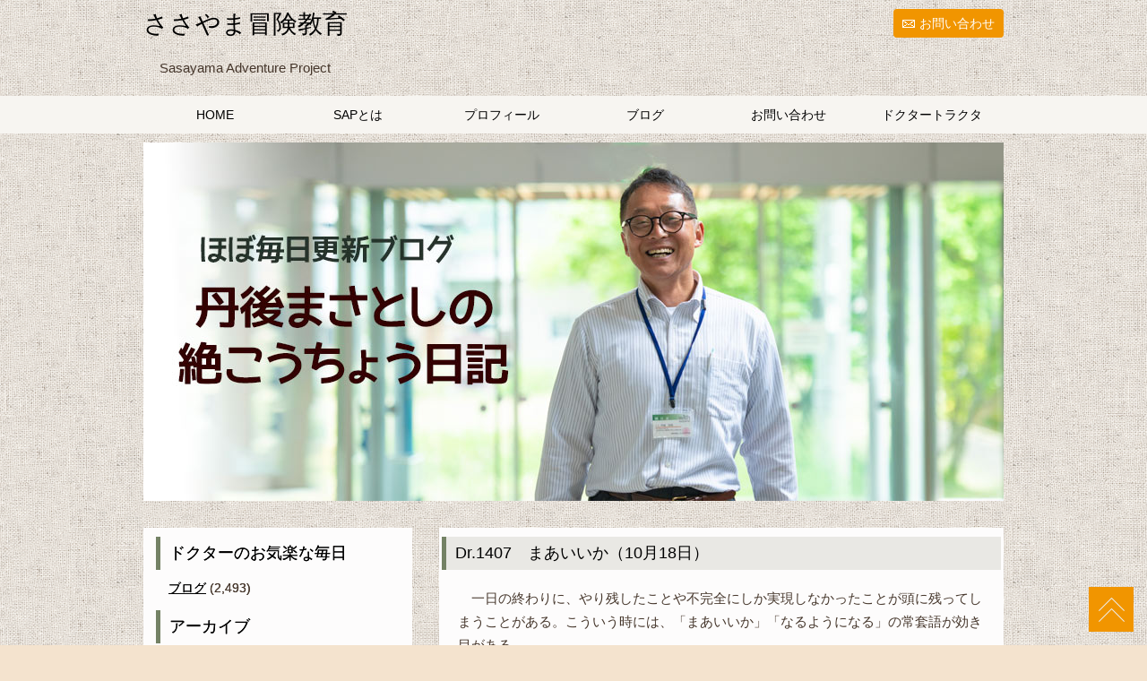

--- FILE ---
content_type: text/html; charset=UTF-8
request_url: https://fullvalue.jp/dr-1407%E3%80%80%E3%81%BE%E3%81%82%E3%81%84%E3%81%84%E3%81%8B%EF%BC%8810%E6%9C%8818%E6%97%A5%EF%BC%89
body_size: 45896
content:
<!DOCTYPE html>
<html lang="ja">
<head>
<meta charset="utf-8">
<meta name="viewport" content="width=device-width, initial-scale=1.0 "><!--viewportの設定-->
<title></title>
	<link rel="stylesheet" href="https://fullvalue.jp/wp-content/themes/sasayama-child/style.css">
<link rel="stylesheet" href="https://fullvalue.jp/wp-content/themes/sasayama/css/slick-theme.css" type="text/css">
<link rel="stylesheet" href="https://fullvalue.jp/wp-content/themes/sasayama/css/slick.css" type="text/css">
<link rel="shortcut icon" href="favicon.ico" /> 
<link rel="apple-touch-icon-precomposed" href="https://fullvalue.jp/apple-touch-icon.png">
<script type="text/javascript" src="https://fullvalue.jp/wp-content/themes/sasayama/js/jquery.js"></script>
<script type="text/javascript" src="https://fullvalue.jp/wp-content/themes/sasayama/js/script.js"></script>
<script type="text/javascript" src="https://fullvalue.jp/wp-content/themes/sasayama/js/jquery.smoothscroll.js"></script>
<script type="text/javascript" src="https://fullvalue.jp/wp-content/themes/sasayama/js/jquery.scrollshow.js"></script>
<script type="text/javascript" src="https://fullvalue.jp/wp-content/themes/sasayama/js/jquery.rollover.js"></script>
<script type="text/javascript" src="https://fullvalue.jp/wp-content/themes/sasayama/js/slick.js"></script>
<script type="text/javascript" src="https://fullvalue.jp/wp-content/themes/sasayama/js/slide.js"></script>
<script type="text/javascript" src="https://fullvalue.jp/wp-content/themes/sasayama/js/jquery.slidewide.js"></script>
<script>
	$(function(){
  $('.single-item').slick({
    accessibility: true,
    autoplay: true,
    autoplaySpeed: 4000,
    dots: true,
    fade: true,
	arrows: false,
	  
  });
});

</script>
<!--[if lt IE 9]>
	<script src="/js/html5shiv.js"></script>
	<script src="/js/css3-mediaqueries.js"></script>-->
<![endif]-->	

		<!-- All in One SEO 4.9.3 - aioseo.com -->
	<meta name="robots" content="max-image-preview:large" />
	<meta name="author" content="t"/>
	<link rel="canonical" href="https://fullvalue.jp/dr-1407%e3%80%80%e3%81%be%e3%81%82%e3%81%84%e3%81%84%e3%81%8b%ef%bc%8810%e6%9c%8818%e6%97%a5%ef%bc%89" />
	<meta name="generator" content="All in One SEO (AIOSEO) 4.9.3" />
		<meta property="og:locale" content="ja_JP" />
		<meta property="og:site_name" content="ささやま冒険教育 | ささやま冒険教育" />
		<meta property="og:type" content="article" />
		<meta property="og:title" content="Dr.1407 まあいいか（10月18日） | ささやま冒険教育" />
		<meta property="og:url" content="https://fullvalue.jp/dr-1407%e3%80%80%e3%81%be%e3%81%82%e3%81%84%e3%81%84%e3%81%8b%ef%bc%8810%e6%9c%8818%e6%97%a5%ef%bc%89" />
		<meta property="article:published_time" content="2022-10-17T22:37:11+00:00" />
		<meta property="article:modified_time" content="2022-10-17T22:37:12+00:00" />
		<meta name="twitter:card" content="summary" />
		<meta name="twitter:title" content="Dr.1407 まあいいか（10月18日） | ささやま冒険教育" />
		<script type="application/ld+json" class="aioseo-schema">
			{"@context":"https:\/\/schema.org","@graph":[{"@type":"Article","@id":"https:\/\/fullvalue.jp\/dr-1407%e3%80%80%e3%81%be%e3%81%82%e3%81%84%e3%81%84%e3%81%8b%ef%bc%8810%e6%9c%8818%e6%97%a5%ef%bc%89#article","name":"Dr.1407 \u307e\u3042\u3044\u3044\u304b\uff0810\u670818\u65e5\uff09 | \u3055\u3055\u3084\u307e\u5192\u967a\u6559\u80b2","headline":"Dr.1407\u3000\u307e\u3042\u3044\u3044\u304b\uff0810\u670818\u65e5\uff09","author":{"@id":"https:\/\/fullvalue.jp\/author\/karin#author"},"publisher":{"@id":"https:\/\/fullvalue.jp\/#organization"},"image":{"@type":"ImageObject","url":"https:\/\/fullvalue.jp\/wp-content\/uploads\/2022\/10\/IMG_1906.jpg","@id":"https:\/\/fullvalue.jp\/dr-1407%e3%80%80%e3%81%be%e3%81%82%e3%81%84%e3%81%84%e3%81%8b%ef%bc%8810%e6%9c%8818%e6%97%a5%ef%bc%89\/#articleImage","width":1024,"height":768},"datePublished":"2022-10-18T07:37:11+09:00","dateModified":"2022-10-18T07:37:12+09:00","inLanguage":"ja","mainEntityOfPage":{"@id":"https:\/\/fullvalue.jp\/dr-1407%e3%80%80%e3%81%be%e3%81%82%e3%81%84%e3%81%84%e3%81%8b%ef%bc%8810%e6%9c%8818%e6%97%a5%ef%bc%89#webpage"},"isPartOf":{"@id":"https:\/\/fullvalue.jp\/dr-1407%e3%80%80%e3%81%be%e3%81%82%e3%81%84%e3%81%84%e3%81%8b%ef%bc%8810%e6%9c%8818%e6%97%a5%ef%bc%89#webpage"},"articleSection":"\u30d6\u30ed\u30b0"},{"@type":"BreadcrumbList","@id":"https:\/\/fullvalue.jp\/dr-1407%e3%80%80%e3%81%be%e3%81%82%e3%81%84%e3%81%84%e3%81%8b%ef%bc%8810%e6%9c%8818%e6%97%a5%ef%bc%89#breadcrumblist","itemListElement":[{"@type":"ListItem","@id":"https:\/\/fullvalue.jp#listItem","position":1,"name":"\u30db\u30fc\u30e0","item":"https:\/\/fullvalue.jp","nextItem":{"@type":"ListItem","@id":"https:\/\/fullvalue.jp\/category\/blog#listItem","name":"\u30d6\u30ed\u30b0"}},{"@type":"ListItem","@id":"https:\/\/fullvalue.jp\/category\/blog#listItem","position":2,"name":"\u30d6\u30ed\u30b0","item":"https:\/\/fullvalue.jp\/category\/blog","nextItem":{"@type":"ListItem","@id":"https:\/\/fullvalue.jp\/dr-1407%e3%80%80%e3%81%be%e3%81%82%e3%81%84%e3%81%84%e3%81%8b%ef%bc%8810%e6%9c%8818%e6%97%a5%ef%bc%89#listItem","name":"Dr.1407\u3000\u307e\u3042\u3044\u3044\u304b\uff0810\u670818\u65e5\uff09"},"previousItem":{"@type":"ListItem","@id":"https:\/\/fullvalue.jp#listItem","name":"\u30db\u30fc\u30e0"}},{"@type":"ListItem","@id":"https:\/\/fullvalue.jp\/dr-1407%e3%80%80%e3%81%be%e3%81%82%e3%81%84%e3%81%84%e3%81%8b%ef%bc%8810%e6%9c%8818%e6%97%a5%ef%bc%89#listItem","position":3,"name":"Dr.1407\u3000\u307e\u3042\u3044\u3044\u304b\uff0810\u670818\u65e5\uff09","previousItem":{"@type":"ListItem","@id":"https:\/\/fullvalue.jp\/category\/blog#listItem","name":"\u30d6\u30ed\u30b0"}}]},{"@type":"Organization","@id":"https:\/\/fullvalue.jp\/#organization","name":"\u3055\u3055\u3084\u307e\u5192\u967a\u6559\u80b2","description":"\u3055\u3055\u3084\u307e\u5192\u967a\u6559\u80b2","url":"https:\/\/fullvalue.jp\/"},{"@type":"Person","@id":"https:\/\/fullvalue.jp\/author\/karin#author","url":"https:\/\/fullvalue.jp\/author\/karin","name":"t","image":{"@type":"ImageObject","@id":"https:\/\/fullvalue.jp\/dr-1407%e3%80%80%e3%81%be%e3%81%82%e3%81%84%e3%81%84%e3%81%8b%ef%bc%8810%e6%9c%8818%e6%97%a5%ef%bc%89#authorImage","url":"https:\/\/secure.gravatar.com\/avatar\/24096b86d5859b2660f844762981e8a9bf848de883d7e15a434097300b8d4efd?s=96&d=mm&r=g","width":96,"height":96,"caption":"t"}},{"@type":"WebPage","@id":"https:\/\/fullvalue.jp\/dr-1407%e3%80%80%e3%81%be%e3%81%82%e3%81%84%e3%81%84%e3%81%8b%ef%bc%8810%e6%9c%8818%e6%97%a5%ef%bc%89#webpage","url":"https:\/\/fullvalue.jp\/dr-1407%e3%80%80%e3%81%be%e3%81%82%e3%81%84%e3%81%84%e3%81%8b%ef%bc%8810%e6%9c%8818%e6%97%a5%ef%bc%89","name":"Dr.1407 \u307e\u3042\u3044\u3044\u304b\uff0810\u670818\u65e5\uff09 | \u3055\u3055\u3084\u307e\u5192\u967a\u6559\u80b2","inLanguage":"ja","isPartOf":{"@id":"https:\/\/fullvalue.jp\/#website"},"breadcrumb":{"@id":"https:\/\/fullvalue.jp\/dr-1407%e3%80%80%e3%81%be%e3%81%82%e3%81%84%e3%81%84%e3%81%8b%ef%bc%8810%e6%9c%8818%e6%97%a5%ef%bc%89#breadcrumblist"},"author":{"@id":"https:\/\/fullvalue.jp\/author\/karin#author"},"creator":{"@id":"https:\/\/fullvalue.jp\/author\/karin#author"},"datePublished":"2022-10-18T07:37:11+09:00","dateModified":"2022-10-18T07:37:12+09:00"},{"@type":"WebSite","@id":"https:\/\/fullvalue.jp\/#website","url":"https:\/\/fullvalue.jp\/","name":"\u3055\u3055\u3084\u307e\u5192\u967a\u6559\u80b2","description":"\u3055\u3055\u3084\u307e\u5192\u967a\u6559\u80b2","inLanguage":"ja","publisher":{"@id":"https:\/\/fullvalue.jp\/#organization"}}]}
		</script>
		<!-- All in One SEO -->

<link rel="alternate" title="oEmbed (JSON)" type="application/json+oembed" href="https://fullvalue.jp/wp-json/oembed/1.0/embed?url=https%3A%2F%2Ffullvalue.jp%2Fdr-1407%25e3%2580%2580%25e3%2581%25be%25e3%2581%2582%25e3%2581%2584%25e3%2581%2584%25e3%2581%258b%25ef%25bc%258810%25e6%259c%258818%25e6%2597%25a5%25ef%25bc%2589" />
<link rel="alternate" title="oEmbed (XML)" type="text/xml+oembed" href="https://fullvalue.jp/wp-json/oembed/1.0/embed?url=https%3A%2F%2Ffullvalue.jp%2Fdr-1407%25e3%2580%2580%25e3%2581%25be%25e3%2581%2582%25e3%2581%2584%25e3%2581%2584%25e3%2581%258b%25ef%25bc%258810%25e6%259c%258818%25e6%2597%25a5%25ef%25bc%2589&#038;format=xml" />
<style id='wp-img-auto-sizes-contain-inline-css' type='text/css'>
img:is([sizes=auto i],[sizes^="auto," i]){contain-intrinsic-size:3000px 1500px}
/*# sourceURL=wp-img-auto-sizes-contain-inline-css */
</style>
<style id='wp-emoji-styles-inline-css' type='text/css'>

	img.wp-smiley, img.emoji {
		display: inline !important;
		border: none !important;
		box-shadow: none !important;
		height: 1em !important;
		width: 1em !important;
		margin: 0 0.07em !important;
		vertical-align: -0.1em !important;
		background: none !important;
		padding: 0 !important;
	}
/*# sourceURL=wp-emoji-styles-inline-css */
</style>
<style id='wp-block-library-inline-css' type='text/css'>
:root{--wp-block-synced-color:#7a00df;--wp-block-synced-color--rgb:122,0,223;--wp-bound-block-color:var(--wp-block-synced-color);--wp-editor-canvas-background:#ddd;--wp-admin-theme-color:#007cba;--wp-admin-theme-color--rgb:0,124,186;--wp-admin-theme-color-darker-10:#006ba1;--wp-admin-theme-color-darker-10--rgb:0,107,160.5;--wp-admin-theme-color-darker-20:#005a87;--wp-admin-theme-color-darker-20--rgb:0,90,135;--wp-admin-border-width-focus:2px}@media (min-resolution:192dpi){:root{--wp-admin-border-width-focus:1.5px}}.wp-element-button{cursor:pointer}:root .has-very-light-gray-background-color{background-color:#eee}:root .has-very-dark-gray-background-color{background-color:#313131}:root .has-very-light-gray-color{color:#eee}:root .has-very-dark-gray-color{color:#313131}:root .has-vivid-green-cyan-to-vivid-cyan-blue-gradient-background{background:linear-gradient(135deg,#00d084,#0693e3)}:root .has-purple-crush-gradient-background{background:linear-gradient(135deg,#34e2e4,#4721fb 50%,#ab1dfe)}:root .has-hazy-dawn-gradient-background{background:linear-gradient(135deg,#faaca8,#dad0ec)}:root .has-subdued-olive-gradient-background{background:linear-gradient(135deg,#fafae1,#67a671)}:root .has-atomic-cream-gradient-background{background:linear-gradient(135deg,#fdd79a,#004a59)}:root .has-nightshade-gradient-background{background:linear-gradient(135deg,#330968,#31cdcf)}:root .has-midnight-gradient-background{background:linear-gradient(135deg,#020381,#2874fc)}:root{--wp--preset--font-size--normal:16px;--wp--preset--font-size--huge:42px}.has-regular-font-size{font-size:1em}.has-larger-font-size{font-size:2.625em}.has-normal-font-size{font-size:var(--wp--preset--font-size--normal)}.has-huge-font-size{font-size:var(--wp--preset--font-size--huge)}.has-text-align-center{text-align:center}.has-text-align-left{text-align:left}.has-text-align-right{text-align:right}.has-fit-text{white-space:nowrap!important}#end-resizable-editor-section{display:none}.aligncenter{clear:both}.items-justified-left{justify-content:flex-start}.items-justified-center{justify-content:center}.items-justified-right{justify-content:flex-end}.items-justified-space-between{justify-content:space-between}.screen-reader-text{border:0;clip-path:inset(50%);height:1px;margin:-1px;overflow:hidden;padding:0;position:absolute;width:1px;word-wrap:normal!important}.screen-reader-text:focus{background-color:#ddd;clip-path:none;color:#444;display:block;font-size:1em;height:auto;left:5px;line-height:normal;padding:15px 23px 14px;text-decoration:none;top:5px;width:auto;z-index:100000}html :where(.has-border-color){border-style:solid}html :where([style*=border-top-color]){border-top-style:solid}html :where([style*=border-right-color]){border-right-style:solid}html :where([style*=border-bottom-color]){border-bottom-style:solid}html :where([style*=border-left-color]){border-left-style:solid}html :where([style*=border-width]){border-style:solid}html :where([style*=border-top-width]){border-top-style:solid}html :where([style*=border-right-width]){border-right-style:solid}html :where([style*=border-bottom-width]){border-bottom-style:solid}html :where([style*=border-left-width]){border-left-style:solid}html :where(img[class*=wp-image-]){height:auto;max-width:100%}:where(figure){margin:0 0 1em}html :where(.is-position-sticky){--wp-admin--admin-bar--position-offset:var(--wp-admin--admin-bar--height,0px)}@media screen and (max-width:600px){html :where(.is-position-sticky){--wp-admin--admin-bar--position-offset:0px}}

/*# sourceURL=wp-block-library-inline-css */
</style><style id='wp-block-image-inline-css' type='text/css'>
.wp-block-image>a,.wp-block-image>figure>a{display:inline-block}.wp-block-image img{box-sizing:border-box;height:auto;max-width:100%;vertical-align:bottom}@media not (prefers-reduced-motion){.wp-block-image img.hide{visibility:hidden}.wp-block-image img.show{animation:show-content-image .4s}}.wp-block-image[style*=border-radius] img,.wp-block-image[style*=border-radius]>a{border-radius:inherit}.wp-block-image.has-custom-border img{box-sizing:border-box}.wp-block-image.aligncenter{text-align:center}.wp-block-image.alignfull>a,.wp-block-image.alignwide>a{width:100%}.wp-block-image.alignfull img,.wp-block-image.alignwide img{height:auto;width:100%}.wp-block-image .aligncenter,.wp-block-image .alignleft,.wp-block-image .alignright,.wp-block-image.aligncenter,.wp-block-image.alignleft,.wp-block-image.alignright{display:table}.wp-block-image .aligncenter>figcaption,.wp-block-image .alignleft>figcaption,.wp-block-image .alignright>figcaption,.wp-block-image.aligncenter>figcaption,.wp-block-image.alignleft>figcaption,.wp-block-image.alignright>figcaption{caption-side:bottom;display:table-caption}.wp-block-image .alignleft{float:left;margin:.5em 1em .5em 0}.wp-block-image .alignright{float:right;margin:.5em 0 .5em 1em}.wp-block-image .aligncenter{margin-left:auto;margin-right:auto}.wp-block-image :where(figcaption){margin-bottom:1em;margin-top:.5em}.wp-block-image.is-style-circle-mask img{border-radius:9999px}@supports ((-webkit-mask-image:none) or (mask-image:none)) or (-webkit-mask-image:none){.wp-block-image.is-style-circle-mask img{border-radius:0;-webkit-mask-image:url('data:image/svg+xml;utf8,<svg viewBox="0 0 100 100" xmlns="http://www.w3.org/2000/svg"><circle cx="50" cy="50" r="50"/></svg>');mask-image:url('data:image/svg+xml;utf8,<svg viewBox="0 0 100 100" xmlns="http://www.w3.org/2000/svg"><circle cx="50" cy="50" r="50"/></svg>');mask-mode:alpha;-webkit-mask-position:center;mask-position:center;-webkit-mask-repeat:no-repeat;mask-repeat:no-repeat;-webkit-mask-size:contain;mask-size:contain}}:root :where(.wp-block-image.is-style-rounded img,.wp-block-image .is-style-rounded img){border-radius:9999px}.wp-block-image figure{margin:0}.wp-lightbox-container{display:flex;flex-direction:column;position:relative}.wp-lightbox-container img{cursor:zoom-in}.wp-lightbox-container img:hover+button{opacity:1}.wp-lightbox-container button{align-items:center;backdrop-filter:blur(16px) saturate(180%);background-color:#5a5a5a40;border:none;border-radius:4px;cursor:zoom-in;display:flex;height:20px;justify-content:center;opacity:0;padding:0;position:absolute;right:16px;text-align:center;top:16px;width:20px;z-index:100}@media not (prefers-reduced-motion){.wp-lightbox-container button{transition:opacity .2s ease}}.wp-lightbox-container button:focus-visible{outline:3px auto #5a5a5a40;outline:3px auto -webkit-focus-ring-color;outline-offset:3px}.wp-lightbox-container button:hover{cursor:pointer;opacity:1}.wp-lightbox-container button:focus{opacity:1}.wp-lightbox-container button:focus,.wp-lightbox-container button:hover,.wp-lightbox-container button:not(:hover):not(:active):not(.has-background){background-color:#5a5a5a40;border:none}.wp-lightbox-overlay{box-sizing:border-box;cursor:zoom-out;height:100vh;left:0;overflow:hidden;position:fixed;top:0;visibility:hidden;width:100%;z-index:100000}.wp-lightbox-overlay .close-button{align-items:center;cursor:pointer;display:flex;justify-content:center;min-height:40px;min-width:40px;padding:0;position:absolute;right:calc(env(safe-area-inset-right) + 16px);top:calc(env(safe-area-inset-top) + 16px);z-index:5000000}.wp-lightbox-overlay .close-button:focus,.wp-lightbox-overlay .close-button:hover,.wp-lightbox-overlay .close-button:not(:hover):not(:active):not(.has-background){background:none;border:none}.wp-lightbox-overlay .lightbox-image-container{height:var(--wp--lightbox-container-height);left:50%;overflow:hidden;position:absolute;top:50%;transform:translate(-50%,-50%);transform-origin:top left;width:var(--wp--lightbox-container-width);z-index:9999999999}.wp-lightbox-overlay .wp-block-image{align-items:center;box-sizing:border-box;display:flex;height:100%;justify-content:center;margin:0;position:relative;transform-origin:0 0;width:100%;z-index:3000000}.wp-lightbox-overlay .wp-block-image img{height:var(--wp--lightbox-image-height);min-height:var(--wp--lightbox-image-height);min-width:var(--wp--lightbox-image-width);width:var(--wp--lightbox-image-width)}.wp-lightbox-overlay .wp-block-image figcaption{display:none}.wp-lightbox-overlay button{background:none;border:none}.wp-lightbox-overlay .scrim{background-color:#fff;height:100%;opacity:.9;position:absolute;width:100%;z-index:2000000}.wp-lightbox-overlay.active{visibility:visible}@media not (prefers-reduced-motion){.wp-lightbox-overlay.active{animation:turn-on-visibility .25s both}.wp-lightbox-overlay.active img{animation:turn-on-visibility .35s both}.wp-lightbox-overlay.show-closing-animation:not(.active){animation:turn-off-visibility .35s both}.wp-lightbox-overlay.show-closing-animation:not(.active) img{animation:turn-off-visibility .25s both}.wp-lightbox-overlay.zoom.active{animation:none;opacity:1;visibility:visible}.wp-lightbox-overlay.zoom.active .lightbox-image-container{animation:lightbox-zoom-in .4s}.wp-lightbox-overlay.zoom.active .lightbox-image-container img{animation:none}.wp-lightbox-overlay.zoom.active .scrim{animation:turn-on-visibility .4s forwards}.wp-lightbox-overlay.zoom.show-closing-animation:not(.active){animation:none}.wp-lightbox-overlay.zoom.show-closing-animation:not(.active) .lightbox-image-container{animation:lightbox-zoom-out .4s}.wp-lightbox-overlay.zoom.show-closing-animation:not(.active) .lightbox-image-container img{animation:none}.wp-lightbox-overlay.zoom.show-closing-animation:not(.active) .scrim{animation:turn-off-visibility .4s forwards}}@keyframes show-content-image{0%{visibility:hidden}99%{visibility:hidden}to{visibility:visible}}@keyframes turn-on-visibility{0%{opacity:0}to{opacity:1}}@keyframes turn-off-visibility{0%{opacity:1;visibility:visible}99%{opacity:0;visibility:visible}to{opacity:0;visibility:hidden}}@keyframes lightbox-zoom-in{0%{transform:translate(calc((-100vw + var(--wp--lightbox-scrollbar-width))/2 + var(--wp--lightbox-initial-left-position)),calc(-50vh + var(--wp--lightbox-initial-top-position))) scale(var(--wp--lightbox-scale))}to{transform:translate(-50%,-50%) scale(1)}}@keyframes lightbox-zoom-out{0%{transform:translate(-50%,-50%) scale(1);visibility:visible}99%{visibility:visible}to{transform:translate(calc((-100vw + var(--wp--lightbox-scrollbar-width))/2 + var(--wp--lightbox-initial-left-position)),calc(-50vh + var(--wp--lightbox-initial-top-position))) scale(var(--wp--lightbox-scale));visibility:hidden}}
/*# sourceURL=https://fullvalue.jp/wp-includes/blocks/image/style.min.css */
</style>
<style id='wp-block-paragraph-inline-css' type='text/css'>
.is-small-text{font-size:.875em}.is-regular-text{font-size:1em}.is-large-text{font-size:2.25em}.is-larger-text{font-size:3em}.has-drop-cap:not(:focus):first-letter{float:left;font-size:8.4em;font-style:normal;font-weight:100;line-height:.68;margin:.05em .1em 0 0;text-transform:uppercase}body.rtl .has-drop-cap:not(:focus):first-letter{float:none;margin-left:.1em}p.has-drop-cap.has-background{overflow:hidden}:root :where(p.has-background){padding:1.25em 2.375em}:where(p.has-text-color:not(.has-link-color)) a{color:inherit}p.has-text-align-left[style*="writing-mode:vertical-lr"],p.has-text-align-right[style*="writing-mode:vertical-rl"]{rotate:180deg}
/*# sourceURL=https://fullvalue.jp/wp-includes/blocks/paragraph/style.min.css */
</style>
<style id='global-styles-inline-css' type='text/css'>
:root{--wp--preset--aspect-ratio--square: 1;--wp--preset--aspect-ratio--4-3: 4/3;--wp--preset--aspect-ratio--3-4: 3/4;--wp--preset--aspect-ratio--3-2: 3/2;--wp--preset--aspect-ratio--2-3: 2/3;--wp--preset--aspect-ratio--16-9: 16/9;--wp--preset--aspect-ratio--9-16: 9/16;--wp--preset--color--black: #000000;--wp--preset--color--cyan-bluish-gray: #abb8c3;--wp--preset--color--white: #ffffff;--wp--preset--color--pale-pink: #f78da7;--wp--preset--color--vivid-red: #cf2e2e;--wp--preset--color--luminous-vivid-orange: #ff6900;--wp--preset--color--luminous-vivid-amber: #fcb900;--wp--preset--color--light-green-cyan: #7bdcb5;--wp--preset--color--vivid-green-cyan: #00d084;--wp--preset--color--pale-cyan-blue: #8ed1fc;--wp--preset--color--vivid-cyan-blue: #0693e3;--wp--preset--color--vivid-purple: #9b51e0;--wp--preset--gradient--vivid-cyan-blue-to-vivid-purple: linear-gradient(135deg,rgb(6,147,227) 0%,rgb(155,81,224) 100%);--wp--preset--gradient--light-green-cyan-to-vivid-green-cyan: linear-gradient(135deg,rgb(122,220,180) 0%,rgb(0,208,130) 100%);--wp--preset--gradient--luminous-vivid-amber-to-luminous-vivid-orange: linear-gradient(135deg,rgb(252,185,0) 0%,rgb(255,105,0) 100%);--wp--preset--gradient--luminous-vivid-orange-to-vivid-red: linear-gradient(135deg,rgb(255,105,0) 0%,rgb(207,46,46) 100%);--wp--preset--gradient--very-light-gray-to-cyan-bluish-gray: linear-gradient(135deg,rgb(238,238,238) 0%,rgb(169,184,195) 100%);--wp--preset--gradient--cool-to-warm-spectrum: linear-gradient(135deg,rgb(74,234,220) 0%,rgb(151,120,209) 20%,rgb(207,42,186) 40%,rgb(238,44,130) 60%,rgb(251,105,98) 80%,rgb(254,248,76) 100%);--wp--preset--gradient--blush-light-purple: linear-gradient(135deg,rgb(255,206,236) 0%,rgb(152,150,240) 100%);--wp--preset--gradient--blush-bordeaux: linear-gradient(135deg,rgb(254,205,165) 0%,rgb(254,45,45) 50%,rgb(107,0,62) 100%);--wp--preset--gradient--luminous-dusk: linear-gradient(135deg,rgb(255,203,112) 0%,rgb(199,81,192) 50%,rgb(65,88,208) 100%);--wp--preset--gradient--pale-ocean: linear-gradient(135deg,rgb(255,245,203) 0%,rgb(182,227,212) 50%,rgb(51,167,181) 100%);--wp--preset--gradient--electric-grass: linear-gradient(135deg,rgb(202,248,128) 0%,rgb(113,206,126) 100%);--wp--preset--gradient--midnight: linear-gradient(135deg,rgb(2,3,129) 0%,rgb(40,116,252) 100%);--wp--preset--font-size--small: 13px;--wp--preset--font-size--medium: 20px;--wp--preset--font-size--large: 36px;--wp--preset--font-size--x-large: 42px;--wp--preset--spacing--20: 0.44rem;--wp--preset--spacing--30: 0.67rem;--wp--preset--spacing--40: 1rem;--wp--preset--spacing--50: 1.5rem;--wp--preset--spacing--60: 2.25rem;--wp--preset--spacing--70: 3.38rem;--wp--preset--spacing--80: 5.06rem;--wp--preset--shadow--natural: 6px 6px 9px rgba(0, 0, 0, 0.2);--wp--preset--shadow--deep: 12px 12px 50px rgba(0, 0, 0, 0.4);--wp--preset--shadow--sharp: 6px 6px 0px rgba(0, 0, 0, 0.2);--wp--preset--shadow--outlined: 6px 6px 0px -3px rgb(255, 255, 255), 6px 6px rgb(0, 0, 0);--wp--preset--shadow--crisp: 6px 6px 0px rgb(0, 0, 0);}:where(.is-layout-flex){gap: 0.5em;}:where(.is-layout-grid){gap: 0.5em;}body .is-layout-flex{display: flex;}.is-layout-flex{flex-wrap: wrap;align-items: center;}.is-layout-flex > :is(*, div){margin: 0;}body .is-layout-grid{display: grid;}.is-layout-grid > :is(*, div){margin: 0;}:where(.wp-block-columns.is-layout-flex){gap: 2em;}:where(.wp-block-columns.is-layout-grid){gap: 2em;}:where(.wp-block-post-template.is-layout-flex){gap: 1.25em;}:where(.wp-block-post-template.is-layout-grid){gap: 1.25em;}.has-black-color{color: var(--wp--preset--color--black) !important;}.has-cyan-bluish-gray-color{color: var(--wp--preset--color--cyan-bluish-gray) !important;}.has-white-color{color: var(--wp--preset--color--white) !important;}.has-pale-pink-color{color: var(--wp--preset--color--pale-pink) !important;}.has-vivid-red-color{color: var(--wp--preset--color--vivid-red) !important;}.has-luminous-vivid-orange-color{color: var(--wp--preset--color--luminous-vivid-orange) !important;}.has-luminous-vivid-amber-color{color: var(--wp--preset--color--luminous-vivid-amber) !important;}.has-light-green-cyan-color{color: var(--wp--preset--color--light-green-cyan) !important;}.has-vivid-green-cyan-color{color: var(--wp--preset--color--vivid-green-cyan) !important;}.has-pale-cyan-blue-color{color: var(--wp--preset--color--pale-cyan-blue) !important;}.has-vivid-cyan-blue-color{color: var(--wp--preset--color--vivid-cyan-blue) !important;}.has-vivid-purple-color{color: var(--wp--preset--color--vivid-purple) !important;}.has-black-background-color{background-color: var(--wp--preset--color--black) !important;}.has-cyan-bluish-gray-background-color{background-color: var(--wp--preset--color--cyan-bluish-gray) !important;}.has-white-background-color{background-color: var(--wp--preset--color--white) !important;}.has-pale-pink-background-color{background-color: var(--wp--preset--color--pale-pink) !important;}.has-vivid-red-background-color{background-color: var(--wp--preset--color--vivid-red) !important;}.has-luminous-vivid-orange-background-color{background-color: var(--wp--preset--color--luminous-vivid-orange) !important;}.has-luminous-vivid-amber-background-color{background-color: var(--wp--preset--color--luminous-vivid-amber) !important;}.has-light-green-cyan-background-color{background-color: var(--wp--preset--color--light-green-cyan) !important;}.has-vivid-green-cyan-background-color{background-color: var(--wp--preset--color--vivid-green-cyan) !important;}.has-pale-cyan-blue-background-color{background-color: var(--wp--preset--color--pale-cyan-blue) !important;}.has-vivid-cyan-blue-background-color{background-color: var(--wp--preset--color--vivid-cyan-blue) !important;}.has-vivid-purple-background-color{background-color: var(--wp--preset--color--vivid-purple) !important;}.has-black-border-color{border-color: var(--wp--preset--color--black) !important;}.has-cyan-bluish-gray-border-color{border-color: var(--wp--preset--color--cyan-bluish-gray) !important;}.has-white-border-color{border-color: var(--wp--preset--color--white) !important;}.has-pale-pink-border-color{border-color: var(--wp--preset--color--pale-pink) !important;}.has-vivid-red-border-color{border-color: var(--wp--preset--color--vivid-red) !important;}.has-luminous-vivid-orange-border-color{border-color: var(--wp--preset--color--luminous-vivid-orange) !important;}.has-luminous-vivid-amber-border-color{border-color: var(--wp--preset--color--luminous-vivid-amber) !important;}.has-light-green-cyan-border-color{border-color: var(--wp--preset--color--light-green-cyan) !important;}.has-vivid-green-cyan-border-color{border-color: var(--wp--preset--color--vivid-green-cyan) !important;}.has-pale-cyan-blue-border-color{border-color: var(--wp--preset--color--pale-cyan-blue) !important;}.has-vivid-cyan-blue-border-color{border-color: var(--wp--preset--color--vivid-cyan-blue) !important;}.has-vivid-purple-border-color{border-color: var(--wp--preset--color--vivid-purple) !important;}.has-vivid-cyan-blue-to-vivid-purple-gradient-background{background: var(--wp--preset--gradient--vivid-cyan-blue-to-vivid-purple) !important;}.has-light-green-cyan-to-vivid-green-cyan-gradient-background{background: var(--wp--preset--gradient--light-green-cyan-to-vivid-green-cyan) !important;}.has-luminous-vivid-amber-to-luminous-vivid-orange-gradient-background{background: var(--wp--preset--gradient--luminous-vivid-amber-to-luminous-vivid-orange) !important;}.has-luminous-vivid-orange-to-vivid-red-gradient-background{background: var(--wp--preset--gradient--luminous-vivid-orange-to-vivid-red) !important;}.has-very-light-gray-to-cyan-bluish-gray-gradient-background{background: var(--wp--preset--gradient--very-light-gray-to-cyan-bluish-gray) !important;}.has-cool-to-warm-spectrum-gradient-background{background: var(--wp--preset--gradient--cool-to-warm-spectrum) !important;}.has-blush-light-purple-gradient-background{background: var(--wp--preset--gradient--blush-light-purple) !important;}.has-blush-bordeaux-gradient-background{background: var(--wp--preset--gradient--blush-bordeaux) !important;}.has-luminous-dusk-gradient-background{background: var(--wp--preset--gradient--luminous-dusk) !important;}.has-pale-ocean-gradient-background{background: var(--wp--preset--gradient--pale-ocean) !important;}.has-electric-grass-gradient-background{background: var(--wp--preset--gradient--electric-grass) !important;}.has-midnight-gradient-background{background: var(--wp--preset--gradient--midnight) !important;}.has-small-font-size{font-size: var(--wp--preset--font-size--small) !important;}.has-medium-font-size{font-size: var(--wp--preset--font-size--medium) !important;}.has-large-font-size{font-size: var(--wp--preset--font-size--large) !important;}.has-x-large-font-size{font-size: var(--wp--preset--font-size--x-large) !important;}
/*# sourceURL=global-styles-inline-css */
</style>

<style id='classic-theme-styles-inline-css' type='text/css'>
/*! This file is auto-generated */
.wp-block-button__link{color:#fff;background-color:#32373c;border-radius:9999px;box-shadow:none;text-decoration:none;padding:calc(.667em + 2px) calc(1.333em + 2px);font-size:1.125em}.wp-block-file__button{background:#32373c;color:#fff;text-decoration:none}
/*# sourceURL=/wp-includes/css/classic-themes.min.css */
</style>
<link rel='stylesheet' id='parent-style-css' href='https://fullvalue.jp/wp-content/themes/sasayama/style.css?ver=6.9' type='text/css' media='all' />
<link rel="https://api.w.org/" href="https://fullvalue.jp/wp-json/" /><link rel="alternate" title="JSON" type="application/json" href="https://fullvalue.jp/wp-json/wp/v2/posts/7080" /><link rel="EditURI" type="application/rsd+xml" title="RSD" href="https://fullvalue.jp/xmlrpc.php?rsd" />
<meta name="generator" content="WordPress 6.9" />
<link rel='shortlink' href='https://fullvalue.jp/?p=7080' />
		<style type="text/css" id="wp-custom-css">
			.wp-block-image{
	margin: 1.2em !important;}		</style>
		<!--システム・プラグイン用-->
</head>
<body data-rsssl=1 class="wp-singular post-template-default single single-post postid-7080 single-format-standard wp-theme-sasayama wp-child-theme-sasayama-child">
	<header>
		<h1><a href="https://fullvalue.jp/">ささやま冒険教育</a></h1>
	<div class="contact"><a href="https://fullvalue.jp/contact">お問い合わせ</a></div>
	<p class="summary">Sasayama Adventure Project</p>
</header>
<nav>
	<h3>メニュー</h3>
	<ul>
		<li><a href="/">HOME</a></li>
		<li><a href="https://fullvalue.jp/sap">SAPとは</a></li>
		<li><a href="https://fullvalue.jp/profile">プロフィール</a></li>
		<li><a href="https://fullvalue.jp/category/blog">ブログ</a></li>
		<li><a href="https://fullvalue.jp/contact">お問い合わせ</a></li>
		<li><a href="https://fullvalue.jp/doctor">ドクタートラクタ</a></li>
	</ul>
</nav><div id="contents">
	<img src="https://fullvalue.jp/wp-content/uploads/2018/04/title_blog.jpg" width="100%" height="auto" style="margin-bottom:30px;">
<div id="main">
<h2>Dr.1407　まあいいか（10月18日）</h2>

<p>　一日の終わりに、やり残したことや不完全にしか実現しなかったことが頭に残ってしまうことがある。こういう時には、「まあいいか」「なるようになる」の常套語が効き目がある。</p>



<p></p>



<p>　これを言うと、いろいろやり残したことはあっても今日は終わった。先ずは一杯飲んで休んで明日に備えようという気になる。</p>



<p></p>



<p>　気になるコト、気になる人、思い出して疲れること、イヤーな気分になることに時間を費やすのは良くない。自分の気分があがるコトに集中した方が良い。分かっていてもなかなか難しいものですけど。</p>



<p></p>



<p>　自分が機嫌よく、元気で過ごすことが、周りの人のためになるのは間違いない。いろいろ考えたら何とかなるのならそれもアリかもしれないが、これまでの経験から言うと、考えたら何とかなるというものではなかった。ずっと落ち込んでいては余計にまずい事態になる。</p>



<p></p>



<p>　性格にもよると思うので、強制はしないが、まあいいか、何とかなるの精神で進んで行くのが、ドクターみたいな人（結構周りに気を使うタイプ）には良いようです。進んでいると、良い声も聞こえてくる。</p>



<p></p>



<p>　楽しいコト、気分があがるコト、面白いコト、元気が出ること、を意識的に探して上機嫌を維持したいものですね。</p>



<p>　☆園児の安全訓練を見守るドクター。やっぱり現場は面白い。</p>



<figure class="wp-block-image size-full is-resized"><img fetchpriority="high" decoding="async" src="https://fullvalue.jp/wp-content/uploads/2022/10/IMG_1906.jpg" alt="" class="wp-image-7081" width="306" height="230" srcset="https://fullvalue.jp/wp-content/uploads/2022/10/IMG_1906.jpg 1024w, https://fullvalue.jp/wp-content/uploads/2022/10/IMG_1906-300x225.jpg 300w, https://fullvalue.jp/wp-content/uploads/2022/10/IMG_1906-768x576.jpg 768w" sizes="(max-width: 306px) 100vw, 306px" /></figure>
</div>
<div id="sub">
	<li class="widget widget_archive"><h2 class="widgettitle">ドクターのお気楽な毎日</h2>	
<ul>
	<li>	<li class="cat-item cat-item-1"><a href="https://fullvalue.jp/category/blog">ブログ</a> (2,493)
</li>
	</li>
	</ul>
	</li>
	<li id="archives-3" class="widget widget_archive"><h2 class="widgettitle">アーカイブ</h2>

			<ul>
					<li><a href='https://fullvalue.jp/2026/01'>2026年1月</a></li>
	<li><a href='https://fullvalue.jp/2025/12'>2025年12月</a></li>
	<li><a href='https://fullvalue.jp/2025/11'>2025年11月</a></li>
	<li><a href='https://fullvalue.jp/2025/10'>2025年10月</a></li>
	<li><a href='https://fullvalue.jp/2025/09'>2025年9月</a></li>
	<li><a href='https://fullvalue.jp/2025/08'>2025年8月</a></li>
	<li><a href='https://fullvalue.jp/2025/07'>2025年7月</a></li>
	<li><a href='https://fullvalue.jp/2025/06'>2025年6月</a></li>
	<li><a href='https://fullvalue.jp/2025/05'>2025年5月</a></li>
	<li><a href='https://fullvalue.jp/2025/04'>2025年4月</a></li>
	<li><a href='https://fullvalue.jp/2025/03'>2025年3月</a></li>
	<li><a href='https://fullvalue.jp/2025/02'>2025年2月</a></li>
	<li><a href='https://fullvalue.jp/2025/01'>2025年1月</a></li>
	<li><a href='https://fullvalue.jp/2024/12'>2024年12月</a></li>
	<li><a href='https://fullvalue.jp/2024/11'>2024年11月</a></li>
	<li><a href='https://fullvalue.jp/2024/10'>2024年10月</a></li>
	<li><a href='https://fullvalue.jp/2024/09'>2024年9月</a></li>
	<li><a href='https://fullvalue.jp/2024/08'>2024年8月</a></li>
	<li><a href='https://fullvalue.jp/2024/07'>2024年7月</a></li>
	<li><a href='https://fullvalue.jp/2024/06'>2024年6月</a></li>
	<li><a href='https://fullvalue.jp/2024/05'>2024年5月</a></li>
	<li><a href='https://fullvalue.jp/2024/04'>2024年4月</a></li>
	<li><a href='https://fullvalue.jp/2024/03'>2024年3月</a></li>
	<li><a href='https://fullvalue.jp/2024/02'>2024年2月</a></li>
	<li><a href='https://fullvalue.jp/2024/01'>2024年1月</a></li>
	<li><a href='https://fullvalue.jp/2023/12'>2023年12月</a></li>
	<li><a href='https://fullvalue.jp/2023/11'>2023年11月</a></li>
	<li><a href='https://fullvalue.jp/2023/10'>2023年10月</a></li>
	<li><a href='https://fullvalue.jp/2023/09'>2023年9月</a></li>
	<li><a href='https://fullvalue.jp/2023/08'>2023年8月</a></li>
	<li><a href='https://fullvalue.jp/2023/07'>2023年7月</a></li>
	<li><a href='https://fullvalue.jp/2023/06'>2023年6月</a></li>
	<li><a href='https://fullvalue.jp/2023/05'>2023年5月</a></li>
	<li><a href='https://fullvalue.jp/2023/04'>2023年4月</a></li>
	<li><a href='https://fullvalue.jp/2023/03'>2023年3月</a></li>
	<li><a href='https://fullvalue.jp/2023/02'>2023年2月</a></li>
	<li><a href='https://fullvalue.jp/2023/01'>2023年1月</a></li>
	<li><a href='https://fullvalue.jp/2022/12'>2022年12月</a></li>
	<li><a href='https://fullvalue.jp/2022/11'>2022年11月</a></li>
	<li><a href='https://fullvalue.jp/2022/10'>2022年10月</a></li>
	<li><a href='https://fullvalue.jp/2022/09'>2022年9月</a></li>
	<li><a href='https://fullvalue.jp/2022/08'>2022年8月</a></li>
	<li><a href='https://fullvalue.jp/2022/07'>2022年7月</a></li>
	<li><a href='https://fullvalue.jp/2022/06'>2022年6月</a></li>
	<li><a href='https://fullvalue.jp/2022/05'>2022年5月</a></li>
	<li><a href='https://fullvalue.jp/2022/04'>2022年4月</a></li>
	<li><a href='https://fullvalue.jp/2022/03'>2022年3月</a></li>
	<li><a href='https://fullvalue.jp/2022/02'>2022年2月</a></li>
	<li><a href='https://fullvalue.jp/2022/01'>2022年1月</a></li>
	<li><a href='https://fullvalue.jp/2021/12'>2021年12月</a></li>
	<li><a href='https://fullvalue.jp/2021/11'>2021年11月</a></li>
	<li><a href='https://fullvalue.jp/2021/10'>2021年10月</a></li>
	<li><a href='https://fullvalue.jp/2021/09'>2021年9月</a></li>
	<li><a href='https://fullvalue.jp/2021/08'>2021年8月</a></li>
	<li><a href='https://fullvalue.jp/2021/07'>2021年7月</a></li>
	<li><a href='https://fullvalue.jp/2021/06'>2021年6月</a></li>
	<li><a href='https://fullvalue.jp/2021/05'>2021年5月</a></li>
	<li><a href='https://fullvalue.jp/2021/04'>2021年4月</a></li>
	<li><a href='https://fullvalue.jp/2021/03'>2021年3月</a></li>
	<li><a href='https://fullvalue.jp/2021/02'>2021年2月</a></li>
	<li><a href='https://fullvalue.jp/2021/01'>2021年1月</a></li>
	<li><a href='https://fullvalue.jp/2020/12'>2020年12月</a></li>
	<li><a href='https://fullvalue.jp/2020/11'>2020年11月</a></li>
	<li><a href='https://fullvalue.jp/2020/10'>2020年10月</a></li>
	<li><a href='https://fullvalue.jp/2020/09'>2020年9月</a></li>
	<li><a href='https://fullvalue.jp/2020/08'>2020年8月</a></li>
	<li><a href='https://fullvalue.jp/2020/07'>2020年7月</a></li>
	<li><a href='https://fullvalue.jp/2020/06'>2020年6月</a></li>
	<li><a href='https://fullvalue.jp/2020/05'>2020年5月</a></li>
	<li><a href='https://fullvalue.jp/2020/04'>2020年4月</a></li>
	<li><a href='https://fullvalue.jp/2020/03'>2020年3月</a></li>
	<li><a href='https://fullvalue.jp/2020/02'>2020年2月</a></li>
	<li><a href='https://fullvalue.jp/2020/01'>2020年1月</a></li>
	<li><a href='https://fullvalue.jp/2019/12'>2019年12月</a></li>
	<li><a href='https://fullvalue.jp/2019/11'>2019年11月</a></li>
	<li><a href='https://fullvalue.jp/2019/10'>2019年10月</a></li>
	<li><a href='https://fullvalue.jp/2019/09'>2019年9月</a></li>
	<li><a href='https://fullvalue.jp/2019/08'>2019年8月</a></li>
	<li><a href='https://fullvalue.jp/2019/07'>2019年7月</a></li>
	<li><a href='https://fullvalue.jp/2019/06'>2019年6月</a></li>
	<li><a href='https://fullvalue.jp/2019/05'>2019年5月</a></li>
	<li><a href='https://fullvalue.jp/2019/04'>2019年4月</a></li>
	<li><a href='https://fullvalue.jp/2019/03'>2019年3月</a></li>
	<li><a href='https://fullvalue.jp/2019/02'>2019年2月</a></li>
	<li><a href='https://fullvalue.jp/2019/01'>2019年1月</a></li>
	<li><a href='https://fullvalue.jp/2018/12'>2018年12月</a></li>
	<li><a href='https://fullvalue.jp/2018/11'>2018年11月</a></li>
	<li><a href='https://fullvalue.jp/2018/10'>2018年10月</a></li>
	<li><a href='https://fullvalue.jp/2018/09'>2018年9月</a></li>
	<li><a href='https://fullvalue.jp/2018/08'>2018年8月</a></li>
	<li><a href='https://fullvalue.jp/2018/07'>2018年7月</a></li>
	<li><a href='https://fullvalue.jp/2018/06'>2018年6月</a></li>
	<li><a href='https://fullvalue.jp/2018/05'>2018年5月</a></li>
	<li><a href='https://fullvalue.jp/2018/04'>2018年4月</a></li>
	<li><a href='https://fullvalue.jp/2018/03'>2018年3月</a></li>
			</ul>

			</li>
		<li class="widget widget_archive"><h2 class="widgettitle">New</h2>
	<dl>
<dt>2026年1月30日</dt>
<dd><a href="https://fullvalue.jp/dr-2510%e3%80%80%e3%81%8e%e3%82%8a%e3%81%8e%e3%82%8a%ef%bc%881%e6%9c%8830%e6%97%a5%ef%bc%89"> Dr.2510　ぎりぎり（1月30日）</a> </dd>
<dt>2026年1月29日</dt>
<dd><a href="https://fullvalue.jp/dr-2509%e3%80%80%e4%bb%8a%e6%97%a5%e4%b8%80%e6%97%a5%ef%bc%881%e6%9c%8829%e6%97%a5%ef%bc%89"> Dr.2509　今日一日（1月29日）</a> </dd>
<dt>2026年1月28日</dt>
<dd><a href="https://fullvalue.jp/dr-2508%e3%80%80%e9%81%8e%e5%8e%bb%e3%81%a8%e4%bb%96%e4%ba%ba%e3%81%af%e5%a4%89%e3%81%88%e3%82%89%e3%82%8c%e3%81%aa%e3%81%84%ef%bc%881%e6%9c%8828%e6%97%a5%ef%bc%89"> Dr.2508　過去と他人は変えられない（1月28日）</a> </dd>
</dl>
	
			</li>
</div>
</div>
<footer>
	<div class="footmenu">
		<ul>
			<li><a href="https://fullvalue.jp/">HOME</a></li>
			<li><a href="https://fullvalue.jp/sap">SAPとは</a></li>
			<li><a href="https://fullvalue.jp/profile">プロフィール</a></li>
			<li><a href="https://fullvalue.jp/category/blog">ブログ</a></li>
			<li><a href="https://fullvalue.jp/contact">お問い合わせ</a></li>
			<li><a href="https://fullvalue.jp/doctor">ドクタートラクター</a></li>
		</ul>
	</div><!-- /.footmenu -->
	<div class="copyright">Copyright &#169; 2020 Sasayama Adventure Project All Rights Reserved.</div><!-- /.copyright -->
</footer>

<div class="totop"><a href="#"><img src="https://fullvalue.jp/wp-content/themes/sasayama/images/totop.png" alt="ページのトップへ戻る"></a></div><!-- /.totop -->
<script type="speculationrules">
{"prefetch":[{"source":"document","where":{"and":[{"href_matches":"/*"},{"not":{"href_matches":["/wp-*.php","/wp-admin/*","/wp-content/uploads/*","/wp-content/*","/wp-content/plugins/*","/wp-content/themes/sasayama-child/*","/wp-content/themes/sasayama/*","/*\\?(.+)"]}},{"not":{"selector_matches":"a[rel~=\"nofollow\"]"}},{"not":{"selector_matches":".no-prefetch, .no-prefetch a"}}]},"eagerness":"conservative"}]}
</script>
<script id="wp-emoji-settings" type="application/json">
{"baseUrl":"https://s.w.org/images/core/emoji/17.0.2/72x72/","ext":".png","svgUrl":"https://s.w.org/images/core/emoji/17.0.2/svg/","svgExt":".svg","source":{"concatemoji":"https://fullvalue.jp/wp-includes/js/wp-emoji-release.min.js?ver=6.9"}}
</script>
<script type="module">
/* <![CDATA[ */
/*! This file is auto-generated */
const a=JSON.parse(document.getElementById("wp-emoji-settings").textContent),o=(window._wpemojiSettings=a,"wpEmojiSettingsSupports"),s=["flag","emoji"];function i(e){try{var t={supportTests:e,timestamp:(new Date).valueOf()};sessionStorage.setItem(o,JSON.stringify(t))}catch(e){}}function c(e,t,n){e.clearRect(0,0,e.canvas.width,e.canvas.height),e.fillText(t,0,0);t=new Uint32Array(e.getImageData(0,0,e.canvas.width,e.canvas.height).data);e.clearRect(0,0,e.canvas.width,e.canvas.height),e.fillText(n,0,0);const a=new Uint32Array(e.getImageData(0,0,e.canvas.width,e.canvas.height).data);return t.every((e,t)=>e===a[t])}function p(e,t){e.clearRect(0,0,e.canvas.width,e.canvas.height),e.fillText(t,0,0);var n=e.getImageData(16,16,1,1);for(let e=0;e<n.data.length;e++)if(0!==n.data[e])return!1;return!0}function u(e,t,n,a){switch(t){case"flag":return n(e,"\ud83c\udff3\ufe0f\u200d\u26a7\ufe0f","\ud83c\udff3\ufe0f\u200b\u26a7\ufe0f")?!1:!n(e,"\ud83c\udde8\ud83c\uddf6","\ud83c\udde8\u200b\ud83c\uddf6")&&!n(e,"\ud83c\udff4\udb40\udc67\udb40\udc62\udb40\udc65\udb40\udc6e\udb40\udc67\udb40\udc7f","\ud83c\udff4\u200b\udb40\udc67\u200b\udb40\udc62\u200b\udb40\udc65\u200b\udb40\udc6e\u200b\udb40\udc67\u200b\udb40\udc7f");case"emoji":return!a(e,"\ud83e\u1fac8")}return!1}function f(e,t,n,a){let r;const o=(r="undefined"!=typeof WorkerGlobalScope&&self instanceof WorkerGlobalScope?new OffscreenCanvas(300,150):document.createElement("canvas")).getContext("2d",{willReadFrequently:!0}),s=(o.textBaseline="top",o.font="600 32px Arial",{});return e.forEach(e=>{s[e]=t(o,e,n,a)}),s}function r(e){var t=document.createElement("script");t.src=e,t.defer=!0,document.head.appendChild(t)}a.supports={everything:!0,everythingExceptFlag:!0},new Promise(t=>{let n=function(){try{var e=JSON.parse(sessionStorage.getItem(o));if("object"==typeof e&&"number"==typeof e.timestamp&&(new Date).valueOf()<e.timestamp+604800&&"object"==typeof e.supportTests)return e.supportTests}catch(e){}return null}();if(!n){if("undefined"!=typeof Worker&&"undefined"!=typeof OffscreenCanvas&&"undefined"!=typeof URL&&URL.createObjectURL&&"undefined"!=typeof Blob)try{var e="postMessage("+f.toString()+"("+[JSON.stringify(s),u.toString(),c.toString(),p.toString()].join(",")+"));",a=new Blob([e],{type:"text/javascript"});const r=new Worker(URL.createObjectURL(a),{name:"wpTestEmojiSupports"});return void(r.onmessage=e=>{i(n=e.data),r.terminate(),t(n)})}catch(e){}i(n=f(s,u,c,p))}t(n)}).then(e=>{for(const n in e)a.supports[n]=e[n],a.supports.everything=a.supports.everything&&a.supports[n],"flag"!==n&&(a.supports.everythingExceptFlag=a.supports.everythingExceptFlag&&a.supports[n]);var t;a.supports.everythingExceptFlag=a.supports.everythingExceptFlag&&!a.supports.flag,a.supports.everything||((t=a.source||{}).concatemoji?r(t.concatemoji):t.wpemoji&&t.twemoji&&(r(t.twemoji),r(t.wpemoji)))});
//# sourceURL=https://fullvalue.jp/wp-includes/js/wp-emoji-loader.min.js
/* ]]> */
</script>
<script type="text/javascript">
//ページ内リンク、#非表示。スムーズスクロール
  $('a[href^="#"]').click(function(){
    var speed = 800;
    var href= $(this).attr("href");
    var target = $(href == "#" || href == "" ? 'html' : href);
    var position = target.offset().top;
    $("html, body").animate({scrollTop:position}, speed, "swing");
    return false;
  });
</script>
</body>
</html>


--- FILE ---
content_type: application/javascript
request_url: https://fullvalue.jp/wp-content/themes/sasayama/js/jquery.slidewide.js
body_size: 11735
content:
/* =========================================================*/
// jquery.shidewide.js / ver.2.8

// Copyright (c) 2015 CoolWebWindow
// This code is released under the MIT License
// https://osdn.jp/projects/opensource/wiki/licenses%2FMIT_license

// Date: 2017-01-18
// Author: CoolWebWindow
// Mail: info@coolwebwindow.com
// Web: http://www.coolwebwindow.com

// Used jquery.js
// http://jquery.com/
/* =========================================================*/

$(function($){
	$.fn.slidewide = function(options) {
		// 初期値
		var o = $.extend({
			touch         : true,
			touchDistance : '80',
			autoSlide     : true,
			repeat        : true,
			interval      : 3000,
			duration      : 500,
			easing        : 'swing',
			imgHoverStop  : true,
			navHoverStop  : true,
			prevPosition  : 0,
			nextPosition  : 0,
			filter        : true,
			filterNav     : true,
			viewSlide     : 1,
			baseWidth     : 0,
			navImg        : false,
			navImgCustom  : false,
			navImgSuffix  : ''
		}, options);

		// セレクタ設定
		var $slider     = $(this),
			$container  = $slider.find('.slideInner'),
			$element    = $container.children(),
			$prevNav    = $slider.find('.slidePrev'),
			$nextNav    = $slider.find('.slideNext'),
			$prevImg    = $slider.find('.slidePrev img'),
			$nextImg    = $slider.find('.slideNext img'),
			$controlNav = $slider.find('.controlNav');

		// 変数設定
		var windowWidth,
			sliderWidth,
			slideWidth,
			totalWidth,
			slidePosition,
			filterWidth,
			filterHeight,
			imgMargin,
			imgPadding,
			prevImgWidth,
			prevImgHeight,
			prevImgYPosition,
			prevImgXPosition,
			nextImgWidth,
			nextImgHeight,
			nextImgYPosition,
			nextImgXPosition,
			count = 1,
			imgNum = 1,
			slideCount = 1,
			stopFlag = false,
			hoverFlag = false;

		// フィルター設置
		if(o.filter) {
			$slider.append('<div class="filterPrev"></div><div class="filterNext"></div>');
			var $filterPrev = $slider.find('.filterPrev'),
				$filterNext = $slider.find('.filterNext');
		}

		// スライド画像複製
		$('li', $container).clone().prependTo($container);
		$('li', $container).clone().appendTo($container);

		// 最後の画像を最初に移動
		$('li:last-child', $container).prependTo($container);

		// ストップモード時PREVボタン非表示
		if (!o.repeat) {
			$prevNav.hide();
		}

		// スライド設置
		$(window).on('load', function(){
			$slider.css({'display' : 'block'});
			// スライドの標準サイズ設定
			if(o.baseWidth <= 0) {
				o.baseWidth = $element.width();
			}
			posSlide();
		});
		var timer = false;
		$(window).on('resize', function(){
			if (timer !== false) {
				clearTimeout(timer);
			}
			timer = setTimeout(function() {
				posSlide();
			}, 200);
		});

		var posSlide = function () {
			windowWidth = $(window).width();
			if(windowWidth < o.baseWidth){
				$container.find('img').css({width : windowWidth});
			} else {
				$container.find('img').css({width : o.baseWidth});
			}

			// 各値取得
			sliderWidth = $slider.outerWidth(true);
			slideWidth = $slider.find('li').outerWidth(true);
			totalWidth = ($slider.find('li').length * slideWidth);
			imgMargin = parseInt($element.find('img').css('margin-left'));
			imgPadding = parseInt($element.find('img').css('padding-left'));
			filterWidth = ((sliderWidth - slideWidth * o.viewSlide) / 2) - (imgMargin + imgPadding);
			filterHeight = $slider.find('li').height();
			prevImgWidth = parseInt($prevImg.css('width'));
			prevImgHeight = parseInt($prevImg.css('height'));
			prevImgYPosition = (filterHeight- prevImgHeight) / 2;
			prevImgXPosition = filterWidth - prevImgWidth + o.prevPosition;
			nextImgWidth = parseInt($nextImg.css('width'));
			nextImgHeight = parseInt($nextImg.css('height'));
			nextImgYPosition = (filterHeight- nextImgHeight) / 2;
			nextImgXPosition = filterWidth - nextImgWidth + o.nextPosition;

			// スマートフォンの場合はスライド画像を1枚ずつ表示
			if('ontouchstart' in document) {
				slidePosition = ((sliderWidth - totalWidth ) / 2) - (slideWidth / 2);
			} else {
				slidePosition = ((sliderWidth - totalWidth ) / 2) - (slideWidth / 2) - (slideWidth * (0.5 * o.viewSlide - 0.5));
			}

			// スライドショーの横幅再調整
			if(windowWidth < o.baseWidth){
				slidePosition = ((sliderWidth - totalWidth ) / 2) - (slideWidth / 2);
			}

			// CSS
			$container.css({
				'float' : 'left',
				'width' : totalWidth,
				'height' : filterHeight,
				'top' : '0',
				'left' : slidePosition,
				'margin-left' : -slideWidth
			});
			if(o.filterNav) {
				$prevNav.css({'width' : filterWidth , 'height' : filterHeight});
				$nextNav.css({'width' : filterWidth , 'height' : filterHeight});
			}
			$prevNav.css({'top' : '0' , 'left' : '0'});
			$nextNav.css({'top' : '0' , 'right' : '0'});
			$element.css({'width' : slideWidth , 'height' : filterHeight});
			$prevImg.css({'top' : prevImgYPosition , 'left' : prevImgXPosition});
			$nextImg.css({'top' : nextImgYPosition , 'right' : nextImgXPosition});
			if(o.filter) {
				$filterPrev.css({'width' : filterWidth , 'height' : filterHeight});
				$filterNext.css({'width' : filterWidth , 'height' : filterHeight});
			}

			// タッチパネルはPREV/NEXTボタン非表示
			if('ontouchstart' in document) {
				$prevNav.hide();
				$prevImg.hide();
				$nextNav.hide();
				$nextImg.hide();
			}
		}

		// コントロールナビデザイン
		var controlNavDesign = function () {
			$controlNav.children('span').removeClass('current');
			$controlNav.children('span:eq(' + (count -1) + ')').addClass('current');
		};

		// 自動切り替えスタート
		var start;
		var startTimer = function () {
			start = setInterval(function(){
				nextSlide(slideCount);
			},o.interval);
		};

		// 自動切り替えストップ
		var stopTimer = function () {
			 clearInterval(start);
		};

		// ストップ機能
		var slideStop = function () {
			if (!o.repeat) {
				if(count >= $element.length){
					$nextNav.hide();
					stopTimer();
					stopFlag = true;
				}else{
					$nextNav.show();
				}
				if(count == 1){
					$prevNav.hide();
				}else{
					$prevNav.show();
				}
			}
		};

		// カウンター
		 var counter = function () {
			if(count > $element.length){
				count = 1;
			}
			 if(count == 0){
				count = $element.length;
			}
			slideCount = 1;
		};

		// 左方向スライド
		var prevSlide = function (slideCount) {
			stopTimer();
			$container.not(':animated').animate({
				marginLeft:parseInt($container.css('margin-left')) + (slideWidth * slideCount) + 'px'
			},o.duration,o.easing,
			function(){
				for(i=0; i < slideCount; i++){
					$('li:last-child', $container).prependTo($container);
				}
				$container.css('margin-left',-slideWidth + 'px');
			});
			count = count - slideCount;
			counter();
			controlNavDesign();
			slideStop();
			if(!stopFlag && o.autoSlide && !hoverFlag) {
				startTimer();
			}
		}

		// 右方向スライド
		var nextSlide = function (slideCount) {
			stopTimer();
			$container.not(':animated').animate({
				marginLeft:parseInt($container.css('margin-left')) - (slideWidth * slideCount) + 'px'
			},o.duration,o.easing,
			function(){
				for(i=0; i < slideCount; i++){
					$('li:first-child', $container).appendTo($container);
				}
				$container.css('margin-left',-slideWidth + 'px');
			});
			count = count + slideCount;
			counter();
			controlNavDesign();
			slideStop();
			if(!stopFlag && o.autoSlide && !hoverFlag) {
				startTimer();
			}
		}

		// 戻るボタン
		$prevNav.click(function(){
			if($container.is(':animated')) {
				return false;
			}
			prevSlide(slideCount);
		});

		// 進むボタン
		$nextNav.click(function(){
			if($container.is(':animated')) {
				return false;
			}
			nextSlide(slideCount);
		});

		// ナビゲーション生成
		$element.each(function (e) {
			$('<span/>').text(e + 1).appendTo($controlNav)
			.click(function () {
				if($container.is(':animated')) {
					return false;
				}
				if((e + 1) == count) { return false; }
				// 左方向スライド
				if((e + 1) < count) {
					slideCount = count - (e + 1);
					prevSlide(slideCount);
				}
				// 右方向スライド
				if((e + 1) > count) {
					slideCount = (e + 1) - count;
					nextSlide(slideCount);
				}
			});
		});
		$controlNav.find('span:first-child').addClass('current');

		// ナビゲーションの画像化
		if(o.navImg){
			$element.each(function (e) {
				var cloneEle = $($element.find('img')[e]).clone();
				$($controlNav.find('span')[e]).html(cloneEle);
				// サムネイル用の画像がある場合
				if(o.navImgCustom && !(o.navImgSuffix == '')){
					// 画像名を取得
					var src = cloneEle.attr('src');
					// サムネイル用の画像名を取得（接尾辞を付加）
					var srcSuffix = src.replace(/^(.+)(\.[a-z]+)$/, '$1' + o.navImgSuffix + '$2');
					$($controlNav.find('img')[e]).attr('src', srcSuffix);
				}
			});
		}

		// タッチパネルはホバー動作無効
		if(!('ontouchstart' in document)) {
			// 画像にホバーした際の動作
			if(o.imgHoverStop){
				$container.hover(function() {
					stopTimer();
				},function() {
					if(!stopFlag && o.autoSlide) {
						startTimer();
					}
				});
			}

			// ナビゲーションにホバーした際の動作
			if(o.navHoverStop){
				$prevNav.hover(function() {
					hoverFlag = true;
					stopTimer();
				},function() {
					hoverFlag = false;
					if(!stopFlag && o.autoSlide) {
						startTimer();
					}
				});

				$nextNav.hover(function() {
					hoverFlag = true;
					stopTimer();
				},function() {
					hoverFlag = false;
					if(!stopFlag && o.autoSlide) {
						startTimer();
					}
				});

				$controlNav.hover(function() {
					hoverFlag = true;
					stopTimer();
				},function() {
					hoverFlag = false;
					if(!stopFlag && o.autoSlide) {
						startTimer();
					}
				});
			}
		}

		if(o.touch) {
			// タッチパネル対応
			$slider.find('li').on('touchstart', touchStart);
			$slider.find('li').on('touchmove' , touchMove);
			$slider.find('li').on('touchend' , touchEnd);
		}

		// タップした位置をメモリーする
		function touchStart(e) {
			var pos = Position(e);
			$slider.find('li').data('memoryS',pos.x);
		}

		// タップを離した位置をメモリーする
		function touchMove(e) {
			// 位置情報を取得
			var pos = Position(e);
			$slider.find('li').data('memoryE',pos.x);
		}

		// スワイプ（タップした位置からプラスかマイナスかで左右移動を判断）
		function touchEnd(e) {
			var startX = $slider.find('li').data('memoryS');
			var endX = $slider.find('li').data('memoryE');

			// 左から右へスワイプ
			if(startX < endX) {
				if(endX - startX > o.touchDistance){
					if($container.is(':animated')) {
						return false;
					}
					prevSlide(slideCount);
				}

			// 右から左へスワイプ
			}else{
				if(startX - endX > o.touchDistance){
					if($container.is(':animated')) {
						return false;
					}
					nextSlide(slideCount);
				}
			}
		}

		// 現在位置を取得
		function Position(e){
			var x = Math.floor(e.originalEvent.touches[0].pageX)
			var y = Math.floor(e.originalEvent.touches[0].pageY);
			var pos = {'x' : x , 'y' : y};
			return pos;
		}

		// 自動スタート設定
		if(o.autoSlide){
			startTimer();
		}

	};
});
